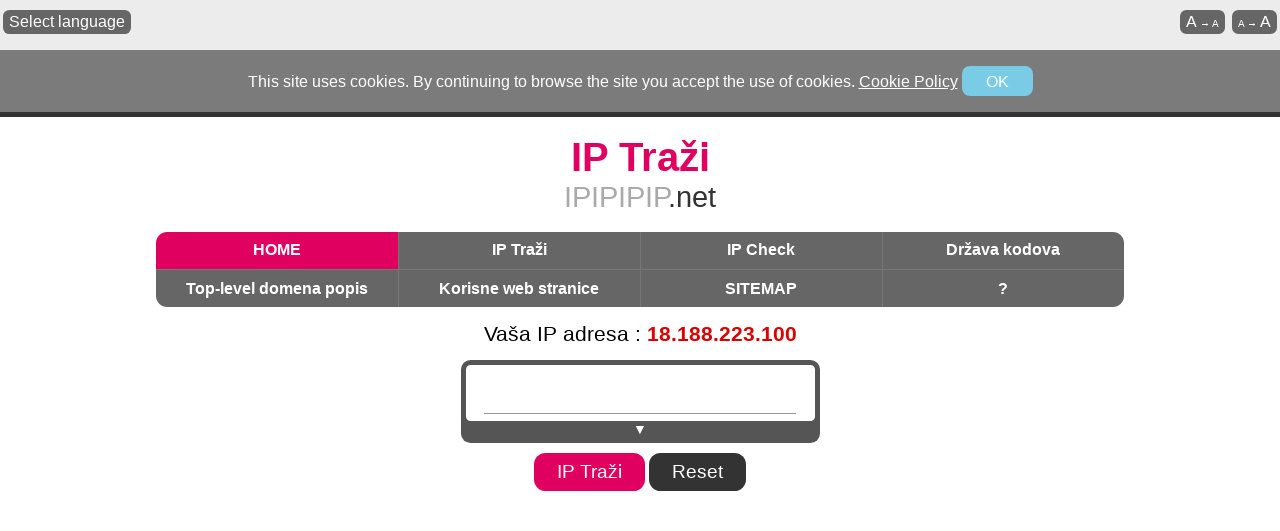

--- FILE ---
content_type: text/html; charset=UTF-8
request_url: https://www.ipipipip.net/index.php?ln=hr
body_size: 6169
content:
<link rel="stylesheet" href="./share_ad/share_ad.css" type="text/css"/><!DOCTYPE html><html><head><meta charset="utf-8"><link rel="amphtml" href="http://amp.ipipipip.net/index.php?menu=&ln=hr"/><meta http-equiv="pragma" content="no-cache" /><meta http-equiv="expires" content="-1" /><meta http-equiv="X-UA-Compatible" content="IE=EmulateIE7" /><meta name="naver-site-verification" content="731efda46082e3a0b309f7783790f70a8ad993fd"/><meta name="viewport" content="width=device-width, initial-scale=1.0, maxium-scale=1.0, minimum-scale=1.0, user-scalable=no" /><meta property="og:type" content="website"><link href='./css/style1532930458.css' rel='stylesheet' type='text/css' /><script src='./js/javascript.js'></script><script> (adsbygoogle = window.adsbygoogle || []).push({ google_ad_client: "ca-pub-1181194450802019", enable_page_level_ads: true });</script><meta content="./style/icon.png" property="og:image"><meta property="og:author" content="IPIPIPIP.net"><meta property="og:site_name" content="IPIPIPIP.net"><meta name="twitter:card" content="summary" /><meta name="twitter:site" content="@IPIPIPIP.net" /><meta name="twitter:title" content="IP Traži - IPIPIPIP.net" /><meta name="twitter:url" content="http://www.ipipipip.net" /><meta name="twitter:description" content="Što je moj IP?,Žele ući u trag IP adresa,što je moju IP adresu Kako doći?,Praćenje IP,Trace,Nađi IP adresa s besplatnim traženje IP adresa,IP Locator,Pomoć,Blokiranje IP adresa,kako znaju moju IP adresu,e-mail Lookup,pretraživanje,ček,show,mijenjati,dobiti i skrivanje IP adrese" /><meta name="twitter:image:src" content="http://www.ipipipip.net/img/icon.png" /><meta name="twitter:image:width" content="320" /><meta name="twitter:image:height" content="320" /><link rel="shortcut icon" href="./img/favicon.ico" type="image/x-icon"><link rel="icon" href="./img/favicon.ico" type="image/x-icon"><link href="./img/icon.png" rel="image_src"><link rel="apple-touch-icon" href="http://www.ipipipip.net/img/icon.png"><meta name="apple-mobile-web-app-title" content="IP Traži - IPIPIPIP.net"><meta name="application-name" content="IP Traži - IPIPIPIP.net"><meta name="title" content="IP Traži - IPIPIPIP.net"><meta name="description" content="Što je moj IP?,Žele ući u trag IP adresa,što je moju IP adresu Kako doći?,Praćenje IP,Trace,Nađi IP adresa s besplatnim traženje IP adresa,IP Locator,Pomoć,Blokiranje IP adresa,kako znaju moju IP adresu,e-mail Lookup,pretraživanje,ček,show,mijenjati,dobiti i skrivanje IP adrese"><meta name="keywords" content=",Besplatno IP adresa pretraživanje,Nađi IP adresa,IP adresa Blokiranje,IP adresa Ček,IP adresa,IP adresa,pronaći IP,trag,mjesto,moj,TCP,pronaći,sakriti,pretraživanje,lokator,praćenje,IP,ping,usmjerivač,Geolocation,geo-lokaciju,IP Trace,IP Tracing,IP Tracking"><title>IP Traži - IPIPIPIP.net</title></head><body id=contentsall><div class=cookienotice>This site uses cookies. By continuing to browse the site you accept the use of cookies. <a href='?menu=policy-cookies&ln=hr' id=cookiepolicylink>Cookie Policy</a> <a href='?policychk=ok&ln=hr' id=cookiepolicybtn>OK</a></div><div id=setting><a href="#select_your_language" class=select_language_btn>Select language</a><a href="javascript:setFontSize(+1);" class=font><span class=smallfont>A</span><span class=fontarrow> → </span><span class=bigfont>A</span></a><a href="javascript:setFontSize(-1);" class=font><span class=bigfont>A</span><span class=fontarrow> → </span><span class=smallfont>A</span></a></div><div><a href='?ln=hr'><div id=logo><div id=logotop>IP Traži</div><span class=siteurl>IPIPIPIP</span>.net</div></a><div id=menu><div id=menu0><span id=menudiv0></span>HOME</div><a href='?menu=ip-address-domain-location-whois-information-search&ln=hr'><div id=menu1><span id=menudiv1></span>IP Traži</div></a><a href='?menu=ip-location-check-widget-tool&ln=hr'><div id=menu2><span id=menudiv2></span>IP Check</div></a><a href='?menu=world-internet-country-code-list&ln=hr'><div id=menu3><span id=menudiv3></span>Država kodova</div></a><a href='?menu=top-domain-list-and-information&ln=hr'><div id=menu4><span id=menudiv4></span>Top-level domena popis</div></a><a href='?menu=useful-websites&ln=hr'><div id=menu5><span id=menudiv5></span>Korisne web stranice</div></a><a href='?menu=ip-domain-information-search-website-sitemap&ln=hr'><div id=menu6><span id=menudiv6></span>SITEMAP</div></a><a href='http://www.ltool.net' target=_blank><div id=menu7><span id=menudiv7></span>?</div></a></div><center><div id=body><form method=get id=form target='_top' action='index.php'><div id=search_window><table><tr><td id=formout><div class=yourip>Vaša IP adresa : <span>18.188.223.100</span></div><div class=formout id=formout><div class=form><input type=hidden name=ln id=ln value='hr'><input type=hidden name=menu id=menu value='ip-address-location-geolocation-lookup-home'><input type=text name=ipaddress id=ipaddress value="" required placeholder=""></div><div class=historyout><div id=history class=history></div></div><a href="javascript:setclass('history','history history_set');setclass('downarrow','none');setclass('uparrow','inline');" id=downarrow><div class=history_open>▼</div></a><a href="javascript:setclass('history','history history_unset');setclass('downarrow','inline');setclass('uparrow','none');" id=uparrow class=none><div class='history_open history_close'>▲</div></a></div></td></tr><tr><td><input type=submit class=submit step=any value='IP Traži'> <input type=submit class=reset step=any value='Reset' onClick="javascript:deleteip();"></td></tr></table></div><center><div class=adwrap><style>.ipipipip-728 { width: 320px; height: 100px; display:inline-block; }@media(min-width: 320px) { .ipipipip-728 { width: 300px; height: 250px; display:inline-block; } }@media(min-width: 360px) { .ipipipip-728 { width: 336px; height: 280px; display:inline-block; } }@media(min-width: 488px) { .ipipipip-728 { width: 468px; height: 60px; display:inline-block; } }@media(min-width: 728px) { .ipipipip-728 { width: 728px; height: 90px; display:inline-block; } }@media(min-width: 970px) { .ipipipip-728 { width: 970px; height: 250px; display:inline-block; } }</style><!-- IPIPIPIP.net反応方728x90 --><ins class="adsbygoogle ipipipip-728" style="display:inline-block" data-ad-client="ca-pub-1181194450802019" data-ad-slot="9732766793" data-ad-format="auto"></ins><script>(adsbygoogle = window.adsbygoogle || []).push({});</script></div></center></form><center><div id=buttons><center><div class="fl pc googleplusone"><g:plusone href="http://www.ipipipip.net"></g:plusone></div><div class="fl twitter"><a href="https://twitter.com/share" class="twitter-share-button" data-url="http://www.ipipipip.net" data-lang="ja">ツイート</a></div><div class="fl facebook"><div id="fb-root"></div><div class="fb-like" data-href="http://www.ipipipip.net" data-send="false" data-layout="button_count" data-width="50" data-show-faces="false"></div></div></center></div></center><center><div class=adwrap><style>.ipipipip-336 { width: 336px; height: 280px; display:inline-block; }@media(min-width: 300px) { .ipipipip-336 { width: 300px; height: 250px; display:inline-block; } }@media(min-width: 336px) { .ipipipip-336 { width: 336px; height: 280px; display:inline-block; } }</style><!-- IPIPIPIP.net反応方336x280 --><ins class="adsbygoogle ipipipip-336" style="display:inline-block" data-ad-client="ca-pub-1181194450802019" data-ad-slot="6779300391" data-ad-format="auto"></ins><script>(adsbygoogle = window.adsbygoogle || []).push({});</script></div></center><div class=contents_inside_table><div class=contents_inside_tr><div class=contents_inside_th><div class=r0></div><div class=rad></div><div class='r0'>NetRange: 18.32.0.0 - 18.255.255.255</div><div class=r><div class=r1>CIDR</div><div class=r3>:</div><div class=r2> 18.64.0.0/10, 18.128.0.0/9, 18.32.0.0/11</div></div><div class=r><div class=r1>NetName</div><div class=r3>:</div><div class=r2> AT-88-Z</div></div><div class=r><div class=r1>NetHandle</div><div class=r3>:</div><div class=r2> NET-18-32-0-0-1</div></div><div class=r><div class=r1>Parent</div><div class=r3>:</div><div class=r2> NET18 (NET-18-0-0-0-0)</div></div><div class=r><div class=r1>NetType</div><div class=r3>:</div><div class=r2> Direct Allocation</div></div><div class=r><div class=r1>OriginAS</div><div class=r3>:</div><div class=r2></div></div><div class=r><div class=r1>Organization</div><div class=r3>:</div><div class=r2> Amazon Technologies Inc. (AT-88-Z)</div></div><div class=r><div class=r1>RegDate</div><div class=r3>:</div><div class=r2> 2019-10-07</div></div><div class=r><div class=r1>Updated</div><div class=r3>:</div><div class=r2> 2021-02-10</div></div><div class=r><div class=r1>Ref</div><div class=r3>:</div><div class=r2> <a href="https://rdap.arin.net/registry/ip/18.32.0.0" target="_blank">https://rdap.arin.net/registry/ip/18.32.0.0</a></div></div><div class=r><div class=r1>OrgName</div><div class=r3>:</div><div class=r2> Amazon Technologies Inc.</div></div><div class=r><div class=r1>OrgId</div><div class=r3>:</div><div class=r2> AT-88-Z</div></div><div class=r><div class=r1>Address</div><div class=r3>:</div><div class=r2> 410 Terry Ave N.</div></div><div class=r><div class=r1>City</div><div class=r3>:</div><div class=r2> Seattle</div></div><div class=r><div class=r1>StateProv</div><div class=r3>:</div><div class=r2> WA</div></div><div class=r><div class=r1>PostalCode</div><div class=r3>:</div><div class=r2> 98109</div></div><div class=r><div class=r1>Country</div><div class=r3>:</div><div class=r2> US</div></div><div class=r><div class=r1>RegDate</div><div class=r3>:</div><div class=r2> 2011-12-08</div></div><div class=r><div class=r1>Updated</div><div class=r3>:</div><div class=r2> 2024-01-24</div></div><div class=r><div class=r1>Comment</div><div class=r3>:</div><div class=r2> All abuse reports MUST include:</div></div><div class=r><div class=r1>Comment</div><div class=r3>:</div><div class=r2> * src IP</div></div><div class=r><div class=r1>Comment</div><div class=r3>:</div><div class=r2> * dest IP (your IP)</div></div><div class=r><div class=r1>Comment</div><div class=r3>:</div><div class=r2> * dest port</div></div><div class=r><div class=r1>Comment</div><div class=r3>:</div><div class=r2> * Accurate date/timestamp and timezone of activity</div></div><div class=r><div class=r1>Comment</div><div class=r3>:</div><div class=r2> * Intensity/frequency (short log extracts)</div></div><div class=r><div class=r1>Comment</div><div class=r3>:</div><div class=r2> * Your contact details (phone and email) Without these we will be unable to identify the correct owner of the IP address at that point in time.</div></div><div class=r><div class=r1>Ref</div><div class=r3>:</div><div class=r2> <a href="https://rdap.arin.net/registry/entity/AT-88-Z" target="_blank">https://rdap.arin.net/registry/entity/AT-88-Z</a></div></div><div class=r><div class=r1>OrgAbuseHandle</div><div class=r3>:</div><div class=r2> AEA8-ARIN</div></div><div class=r><div class=r1>OrgAbuseName</div><div class=r3>:</div><div class=r2> Amazon EC2 Abuse</div></div><div class=r><div class=r1>OrgAbusePhone</div><div class=r3>:</div><div class=r2> +1-206-555-0000</div></div><div class=r><div class=r1>OrgAbuseEmail</div><div class=r3>:</div><div class=r2> trustandsafety@support.aws.com</div></div><div class=r><div class=r1>OrgAbuseRef</div><div class=r3>:</div><div class=r2> <a href="https://rdap.arin.net/registry/entity/AEA8-ARIN" target="_blank">https://rdap.arin.net/registry/entity/AEA8-ARIN</a></div></div><div class=r><div class=r1>OrgRoutingHandle</div><div class=r3>:</div><div class=r2> IPROU3-ARIN</div></div><div class=r><div class=r1>OrgRoutingName</div><div class=r3>:</div><div class=r2> IP Routing</div></div><div class=r><div class=r1>OrgRoutingPhone</div><div class=r3>:</div><div class=r2> +1-206-555-0000</div></div><div class=r><div class=r1>OrgRoutingEmail</div><div class=r3>:</div><div class=r2> aws-routing-poc@amazon.com</div></div><div class=r><div class=r1>OrgRoutingRef</div><div class=r3>:</div><div class=r2> <a href="https://rdap.arin.net/registry/entity/IPROU3-ARIN" target="_blank">https://rdap.arin.net/registry/entity/IPROU3-ARIN</a></div></div><div class=r><div class=r1>OrgRoutingHandle</div><div class=r3>:</div><div class=r2> ARMP-ARIN</div></div><div class=r><div class=r1>OrgRoutingName</div><div class=r3>:</div><div class=r2> AWS RPKI Management POC</div></div><div class=r><div class=r1>OrgRoutingPhone</div><div class=r3>:</div><div class=r2> +1-206-555-0000</div></div><div class=r><div class=r1>OrgRoutingEmail</div><div class=r3>:</div><div class=r2> aws-rpki-routing-poc@amazon.com</div></div><div class=r><div class=r1>OrgRoutingRef</div><div class=r3>:</div><div class=r2> <a href="https://rdap.arin.net/registry/entity/ARMP-ARIN" target="_blank">https://rdap.arin.net/registry/entity/ARMP-ARIN</a></div></div><div class=r><div class=r1>OrgNOCHandle</div><div class=r3>:</div><div class=r2> AANO1-ARIN</div></div><div class=r><div class=r1>OrgNOCName</div><div class=r3>:</div><div class=r2> Amazon AWS Network Operations</div></div><div class=r><div class=r1>OrgNOCPhone</div><div class=r3>:</div><div class=r2> +1-206-555-0000</div></div><div class=r><div class=r1>OrgNOCEmail</div><div class=r3>:</div><div class=r2> amzn-noc-contact@amazon.com</div></div><div class=r><div class=r1>OrgNOCRef</div><div class=r3>:</div><div class=r2> <a href="https://rdap.arin.net/registry/entity/AANO1-ARIN" target="_blank">https://rdap.arin.net/registry/entity/AANO1-ARIN</a></div></div><div class=r><div class=r1>OrgTechHandle</div><div class=r3>:</div><div class=r2> ANO24-ARIN</div></div><div class=r><div class=r1>OrgTechName</div><div class=r3>:</div><div class=r2> Amazon EC2 Network Operations</div></div><div class=r><div class=r1>OrgTechPhone</div><div class=r3>:</div><div class=r2> +1-206-555-0000</div></div><div class=r><div class=r1>OrgTechEmail</div><div class=r3>:</div><div class=r2> amzn-noc-contact@amazon.com</div></div><div class=r><div class=r1>OrgTechRef</div><div class=r3>:</div><div class=r2> <a href="https://rdap.arin.net/registry/entity/ANO24-ARIN" target="_blank">https://rdap.arin.net/registry/entity/ANO24-ARIN</a></div></div><a href='http://www.ltool.net' target=_blank><div class='adwrap'><div class='ltoolboxout adstyle'><div class=ltoolbg><div class=ltoolbginside><div class='ltool0 ltooldiv'>English Phonetics to Korean Pronunciation Converter</div><div class='ltool1 ltooldiv'>Chinese Characters to Hangul Reading Converter</div><div class='ltool2 ltooldiv'>Hangul Characters to Hiragana/Katakana Converter</div><div class='ltool3 ltooldiv'>Traditional Chinese Characters to Simplified Converter</div><div class='ltool4 ltooldiv'>Capitalize Sentences/Every Words</div><div class='ltool5 ltooldiv'>Japanese Name Generator</div><div class='ltool1 ltooldiv'>Chinese Characters Pinyin to Katakana Reading Converter</div><div class='ltool2 ltooldiv'>Katakana to Hiragana Converter</div><div class='ltool3 ltooldiv'>Japanese Language Study Resources and Websites</div><div class='ltool4 ltooldiv'>Subtitle Editor</div><div class='ltool0 ltooldiv'>Hiragana to Katakana Converter</div><div class='ltool1 ltooldiv'>Chinese Characters to Pinyin with Tone Marks Converter</div><div class='ltool2 ltooldiv'>Japan National Postal Code List</div><div class='ltool3 ltooldiv'>New Japanese Kanji to Old Japanese Kanji Converter</div><div class='ltool4 ltooldiv'>Chinese Characters to Hangul Reading Converter</div><div class='ltool0 ltooldiv'>Roman Alphabets to Hiragana/Katakana Converter</div><div class='ltool1 ltooldiv'>Hangul Pronunciation Table</div><div class='ltool2 ltooldiv'>Katakana Pronunciation Table</div><div class='ltool3 ltooldiv'>Full Size Katakana to Half Size Katakana Converter</div><div class='ltool4 ltooldiv'>HTML Tag Remover</div><div class='ltool0 ltooldiv'>Half Size Katakana to Full Size Katakana Converter</div><div class='ltool1 ltooldiv'>Strings/Data</div><div class='ltool5 ltooldiv'>Korean Name Generator</div><div class='ltool3 ltooldiv'>Japanese Name List</div><div class='ltool4 ltooldiv'>Words/Characters Search and Replace</div><div class='ltool0 ltooldiv'>Old Japanese Kanji to New Japanese Kanji Converter</div><div class='ltool1 ltooldiv'>Chinese Characters Pinyin to Hangul Reading Converter</div><div class='ltool2 ltooldiv'>Japanese Kanji Name Dictionary (How to read Japanese name)</div><div class='ltool3 ltooldiv'>Korean Names Romanization Converter</div><div class='ltool4 ltooldiv'>Uppercase/Lowercase Converter</div><div class='ltool0 ltooldiv'>Character Counter</div><div class='ltool1 ltooldiv'>Hiragana Pronunciation Table</div><div class='ltool2 ltooldiv'>Simplified Chinese Characters to Traditional Converter</div><div class='ltool5 ltooldiv'>English Name Generator</div><div class='ltool4 ltooldiv'>Pinyin input method - Pinyin with tone marks</div><div class='ltool0 ltooldiv'>Uppercase/Lowercase Converter</div><div class='ltool1 ltooldiv'>English Language Study Resources and Websites</div><div class='ltool2 ltooldiv'>Korean Universities and Colleges Search</div><div class='ltool3 ltooldiv'>Capitalize Sentences/Every Words</div></div></div><div class='ltoolbox'><span class='ltoolbtn'>Click!</span><div class=ltoolmsg><div>Tools for Language Study</div><div class='ltoollogo'> http://www.Ltool.net</div></div></div></div></div></a><link rel="stylesheet" href="./share_ad/ltool.css" type="text/css"/></div><div class=contents_inside_td><style>.ipipipip-160 { width: 300px; height: 600px; display:inline-block; }@media(min-width: 320px) { .ipipipip-160 { width: 300px; height: 250px; display:none; } }@media(min-width: 356px) { .ipipipip-160 { width: 336px; height: 280px; display:none; } }@media(min-width: 601px) { .ipipipip-160 { width: 160px; height: 600px; display:inline-block; } }@media(min-width: 990px) { .ipipipip-160 { width: 300px; height: 600px; display:inline-block; } }</style><!-- IPIPIPIP.net反応方160x600 --><ins class="adsbygoogle ipipipip-160" data-ad-client="ca-pub-1181194450802019" data-ad-slot="2349100797" data-ad-format="auto"></ins><script>(adsbygoogle = window.adsbygoogle || []).push({});</script></div></div></div><center><a name=select_your_language></a><div id=select_language_msg>↓　Select your language please.　↓</div></center><div id=select_language><a href=?ln=en&menu=ip-address-location-geolocation-lookup-home><div>English</div></a><a href=?ln=ga&menu=ip-address-location-geolocation-lookup-home><div>na hÉireann</div></a><a href=?ln=sq&menu=ip-address-location-geolocation-lookup-home><div>الألبانية</div></a><a href=?ln=it&menu=ip-address-location-geolocation-lookup-home><div>italiano</div></a><a href=?ln=uk&menu=ip-address-location-geolocation-lookup-home><div>Український</div></a><a href=?ln=nl&menu=ip-address-location-geolocation-lookup-home><div>Nederlands</div></a><a href=?ln=el&menu=ip-address-location-geolocation-lookup-home><div>ελληνικά</div></a><a href=?ln=hr&menu=ip-address-location-geolocation-lookup-home><div class=language_selected>hrvatski</div></a><a href=?ln=sv&menu=ip-address-location-geolocation-lookup-home><div>svenska</div></a><a href=?ln=es&menu=ip-address-location-geolocation-lookup-home><div>español</div></a><a href=?ln=sk&menu=ip-address-location-geolocation-lookup-home><div>slovenských</div></a><a href=?ln=sr&menu=ip-address-location-geolocation-lookup-home><div>српски</div></a><a href=?ln=th&menu=ip-address-location-geolocation-lookup-home><div>ไทย</div></a><a href=?ln=cs&menu=ip-address-location-geolocation-lookup-home><div>český</div></a><a href=?ln=da&menu=ip-address-location-geolocation-lookup-home><div>danske</div></a><a href=?ln=de&menu=ip-address-location-geolocation-lookup-home><div>Deutsch</div></a><a href=?ln=tr&menu=ip-address-location-geolocation-lookup-home><div>Türk</div></a><a href=?ln=no&menu=ip-address-location-geolocation-lookup-home><div>norske</div></a><a href=?ln=hu&menu=ip-address-location-geolocation-lookup-home><div>magyar</div></a><a href=?ln=fi&menu=ip-address-location-geolocation-lookup-home><div>suomalainen</div></a><a href=?ln=bg&menu=ip-address-location-geolocation-lookup-home><div>български</div></a><a href=?ln=iw&menu=ip-address-location-geolocation-lookup-home><div>עברית</div></a><a href=?ln=pl&menu=ip-address-location-geolocation-lookup-home><div>polski</div></a><a href=?ln=pt&menu=ip-address-location-geolocation-lookup-home><div>português</div></a><a href=?ln=lv&menu=ip-address-location-geolocation-lookup-home><div>Latvijas</div></a><a href=?ln=lt&menu=ip-address-location-geolocation-lookup-home><div>Lietuvos</div></a><a href=?ln=ro&menu=ip-address-location-geolocation-lookup-home><div>român</div></a><a href=?ln=ru&menu=ip-address-location-geolocation-lookup-home><div>русский</div></a><a href=?ln=ja&menu=ip-address-location-geolocation-lookup-home><div>日本語</div></a><a href=?ln=ko&menu=ip-address-location-geolocation-lookup-home><div>한국어</div></a><a href=?ln=zh-CN&menu=ip-address-location-geolocation-lookup-home><div>中国（简体）</div></a><a href=?ln=zh-TW&menu=ip-address-location-geolocation-lookup-home><div>中國語(繁體)</div></a></div></div><div class=copyright>Since 2011 IPIPIPIP.net E-mail:sythchoi＠naver.com / <a href=?menu=policy-cookies&ln=hr class=privacypolicy>Cookies Policy</a> / <a href=privacy_policy.php?menu=policy-cookies&ln=hr class=privacypolicy target=_blank>Privacy Policy</a></div></body></html><script type="text/javascript"> window.___gcfg = {lang: 'ja'}; (function() { var po = document.createElement('script'); po.type = 'text/javascript'; po.async = true; po.src = 'https://apis.google.com/js/plusone.js'; var s = document.getElementsByTagName('script')[0]; s.parentNode.insertBefore(po, s); })();</script><script>!function(d,s,id){var js,fjs=d.getElementsByTagName(s)[0];if(!d.getElementById(id)){js=d.createElement(s);js.id=id;js.src="//platform.twitter.com/widgets.js";fjs.parentNode.insertBefore(js,fjs);}}(document,"script","twitter-wjs");</script><script>(function(d, s, id) { var js, fjs = d.getElementsByTagName(s)[0]; if (d.getElementById(id)) return; js = d.createElement(s); js.id = id; js.src = "//connect.facebook.net/ja_JP/all.js#xfbml=1"; fjs.parentNode.insertBefore(js, fjs);}(document, 'script', 'facebook-jssdk'));</script><script async src="//pagead2.googlesyndication.com/pagead/js/adsbygoogle.js"></script><script> (function(i,s,o,g,r,a,m){i['GoogleAnalyticsObject']=r;i[r]=i[r]||function(){ (i[r].q=i[r].q||[]).push(arguments)},i[r].l=1*new Date();a=s.createElement(o), m=s.getElementsByTagName(o)[0];a.async=1;a.src=g;m.parentNode.insertBefore(a,m) })(window,document,'script','//www.google-analytics.com/analytics.js','ga'); ga('create', 'UA-27833273-1', 'auto'); ga('send', 'pageview');</script>

--- FILE ---
content_type: text/html; charset=utf-8
request_url: https://accounts.google.com/o/oauth2/postmessageRelay?parent=https%3A%2F%2Fwww.ipipipip.net&jsh=m%3B%2F_%2Fscs%2Fabc-static%2F_%2Fjs%2Fk%3Dgapi.lb.en.2kN9-TZiXrM.O%2Fd%3D1%2Frs%3DAHpOoo_B4hu0FeWRuWHfxnZ3V0WubwN7Qw%2Fm%3D__features__
body_size: 165
content:
<!DOCTYPE html><html><head><title></title><meta http-equiv="content-type" content="text/html; charset=utf-8"><meta http-equiv="X-UA-Compatible" content="IE=edge"><meta name="viewport" content="width=device-width, initial-scale=1, minimum-scale=1, maximum-scale=1, user-scalable=0"><script src='https://ssl.gstatic.com/accounts/o/2580342461-postmessagerelay.js' nonce="K6wWnqLFX5qOvJK1MZKBag"></script></head><body><script type="text/javascript" src="https://apis.google.com/js/rpc:shindig_random.js?onload=init" nonce="K6wWnqLFX5qOvJK1MZKBag"></script></body></html>

--- FILE ---
content_type: text/html; charset=utf-8
request_url: https://www.google.com/recaptcha/api2/aframe
body_size: 265
content:
<!DOCTYPE HTML><html><head><meta http-equiv="content-type" content="text/html; charset=UTF-8"></head><body><script nonce="8svgBpo-ikuMlSnkpBWgyg">/** Anti-fraud and anti-abuse applications only. See google.com/recaptcha */ try{var clients={'sodar':'https://pagead2.googlesyndication.com/pagead/sodar?'};window.addEventListener("message",function(a){try{if(a.source===window.parent){var b=JSON.parse(a.data);var c=clients[b['id']];if(c){var d=document.createElement('img');d.src=c+b['params']+'&rc='+(localStorage.getItem("rc::a")?sessionStorage.getItem("rc::b"):"");window.document.body.appendChild(d);sessionStorage.setItem("rc::e",parseInt(sessionStorage.getItem("rc::e")||0)+1);localStorage.setItem("rc::h",'1769203029458');}}}catch(b){}});window.parent.postMessage("_grecaptcha_ready", "*");}catch(b){}</script></body></html>

--- FILE ---
content_type: text/css
request_url: https://www.ipipipip.net/share_ad/share_ad.css
body_size: 424
content:
.admsg {display:table;text-align:center;padding:0.7em 1em;margin-left:auto;margin-right:auto}
.adsample {margin-bottom:0.7em}
.adsample .exout {*float:left}
.adstyle {text-decoration:none;-moz-border-radius:11px;-webkit-border-radius:11px;border-radius:11px;margin-bottom:20px}
* .adstyle a {text-decoration:none}
.adwrap {margin-bottom:1em}
@media only screen and (max-width :840px) {

	.adwrap {padding:0 0.3em}
}

--- FILE ---
content_type: text/css
request_url: https://www.ipipipip.net/share_ad/ltool.css
body_size: 3309
content:
.ltooldiv {display:inline-table;text-align:left}
.ltoolbox {position:absolute;right:0.7em;top:0.7em;text-align:right;z-index:3;float:left;}

.ltoollogo {font-size:0.8em}



.ltoolbg {height:130px;line-height:1.4em;left:-10px;overflow:hidden;-moz-overflow: hidden;text-align:left;position:relative;z-index:1}

.ltoolbginside {position:absolute;width:100%;top:-110px;
-webkit-animation: moving 7s forwards ease;
	animation: moving 7s forwards ease;}

@keyframes moving {
	from {top:0}
	to {top:-60%}
}
@-webkit-keyframes moving {
	from {top:0}
	to {top:-60%}
}


.ltoolboxout {overflow:hidden;-moz-overflow: hidden;width:100%;height:130px;border:0 solid #dddddd;position:relative;display:table;background-color:#111111;z-index:2;table-layout:fixed}
.ltoolmsg {background-color:#666666;margin:0.4em 0;color:#ffffff;padding:0.2em 0.6em;display:table;-moz-border-radius:5px;
	-webkit-border-radius:5px;
	border-radius:5px;}
.ltool0 {color:#dddddd;font-size:1.1em}
.ltool1 {color:#cccccc;font-size:1em}
.ltool2 {color:#999999;font-size:0.9em}
.ltool3 {color:#bbbbbb;font-size:0.8em}
.ltool4 {color:#aaaaaa;font-size:1.1em}
.ltool5 {color:#efefef;font-size:1.2em}
.ltoolbtn {
	font-weight:bold;
	text-decoration:none;
	font-family:Arial;
	box-shadow:inset #666666 0px -2px 8px -1px,#111111 1px 3px 2px;
	o-box-shadow:inset #666666 0px -2px 8px -1px,#111111 1px 3px 2px;
	-moz-box-shadow:inset #666666 0px -2px 8px -1px,#111111 1px 3px 2px;
	-webkit-box-shadow:inset #666666 0px -2px 8px -1px,#111111 1px 3px 2px;
	background:#ffffff;
	background:-o-linear-gradient(90deg, #ffffff, #ffffff);
	background:-moz-linear-gradient( center top, #ffffff 5%, #ffffff 100% );
	background:-webkit-gradient( linear, left top, left bottom, color-stop(0.05, #ffffff), color-stop(1, #ffffff) );
	filter:progid:DXImageTransform.Microsoft.gradient(startColorstr='#ffffff', endColorstr='#ffffff');
	background:-webkit-linear-gradient(#ffffff, #ffffff);
	background:-ms-linear-gradient(#ffffff, #ffffff);
	background:linear-gradient(#ffffff, #ffffff);
	text-indent:0px;
	line-height:18px;
	-moz-border-radius:12px;
	-webkit-border-radius:12px;
	border-radius:12px;
	text-align:center;
	vertical-align:middle;
	display:inline-block;
	font-size:15px;
	color:#616161;
	width:96px;

	padding:13px;
	text-shadow:#ffffff 2px 2px 0px;
	border-color:#000000;
	border-width:2px;
	border-style:solid;
}

.ltoolbtn:active {
	box-shadow:inset #949494 0px -2px 8px -1px,#d6d6d6 1px 0 2px;
	o-box-shadow:inset #949494 0px -2px 8px -1px,#d6d6d6 1px 0 2px;
	-moz-box-shadow:inset #949494 0px -2px 8px -1px,#d6d6d6 1px 0 2px;
	-webkit-box-shadow:inset #949494 0px -2px 8px -1px,#d6d6d6 1px 0 2px;
	position:relative;
	top:3px
}

.ltoolbtn:hover {
	background:#ffffff;
	background:-o-linear-gradient(90deg, #ffffff, #ffffff);
	background:-moz-linear-gradient( center top, #ffffff 5%, #ffffff 100% );
	background:-webkit-gradient( linear, left top, left bottom, color-stop(0.05, #ffffff), color-stop(1, #ffffff) );
	filter:progid:DXImageTransform.Microsoft.gradient(startColorstr='#ffffff', endColorstr='#ffffff');
	background:-webkit-linear-gradient(#ffffff, #ffffff);
	background:-ms-linear-gradient(#ffffff, #ffffff);
	background:linear-gradient(#ffffff, #ffffff);
}

--- FILE ---
content_type: application/javascript
request_url: https://www.ipipipip.net/js/javascript.js
body_size: 1474
content:
function setdataform(v0,v1){
	document.getElementById(v0).value=v1;

}
function deleteip(){
	document.getElementById('ipaddress').value='';return false;
}
function setclass(v1,v2){
	document.getElementById(v1).className=v2;
}
function createCookie(name,value,days) {
  if (days) {
    var date = new Date();
    date.setTime(date.getTime()+(days*24*60*60*1000));
    var expires = "; expires="+date.toGMTString();
  }
  else var expires = "";
  document.cookie = name+"="+value+expires;
}
 
function readCookie(name) {
  var nameEQ = name + "=";
  var ca = document.cookie.split(';');
  for(var i=0;i < ca.length;i++) {
    var c = ca[i];
    while (c.charAt(0)==' ') c = c.substring(1,c.length);
    if (c.indexOf(nameEQ) == 0) return c.substring(nameEQ.length,c.length);
  }
  return null;
}

if(readCookie('fontsize')==null||readCookie('fontsize')=='undefined'){
	var fontsize=9;
}else{
	var fontsize=readCookie('fontsize');
}

document.getElementById('contentsall').style.fontSize=(fontsize/10)+'em';


function setFontSize(v){
	if(v==0){
		fontsize=parseInt(fontsize)+parseInt(v);
		fontsize=10;
		document.getElementById('contentsall').style.fontSize=(fontsize/10)+'em';
		createCookie('fontsize',fontsize,365);
	}else{
		fontsize=parseInt(fontsize)+parseInt(v);
		if(fontsize<6){fontsize=6;}
		document.getElementById('contentsall').style.fontSize=(fontsize/10)+'em';
		createCookie('fontsize',fontsize,365);
	}
}


--- FILE ---
content_type: text/plain
request_url: https://www.google-analytics.com/j/collect?v=1&_v=j102&a=179564366&t=pageview&_s=1&dl=https%3A%2F%2Fwww.ipipipip.net%2Findex.php%3Fln%3Dhr&ul=en-us%40posix&dt=IP%20Tra%C5%BEi%20-%20IPIPIPIP.net&sr=1280x720&vp=1280x720&_u=IEBAAEABAAAAACAAI~&jid=32024055&gjid=1295544716&cid=1427502040.1769203027&tid=UA-27833273-1&_gid=2023135750.1769203027&_r=1&_slc=1&z=241588609
body_size: -450
content:
2,cG-8W6GNDYZ0G